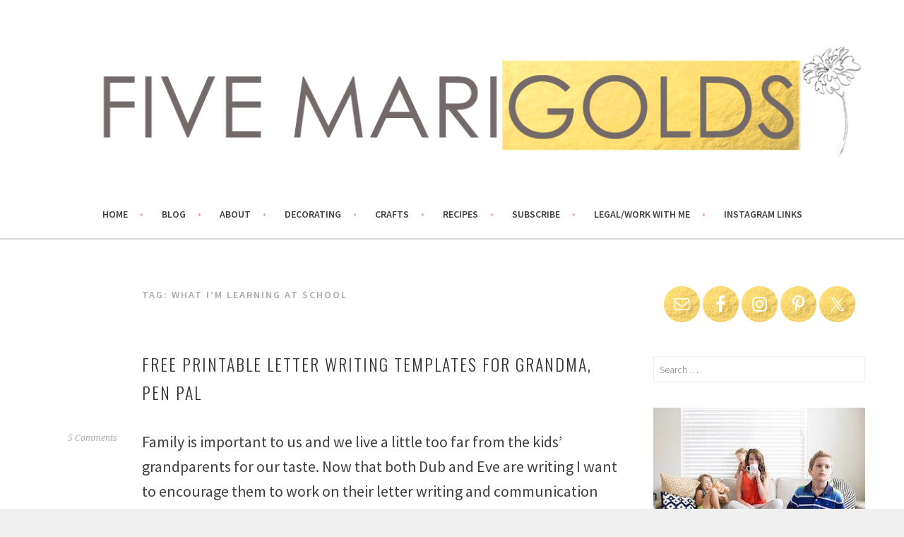

--- FILE ---
content_type: text/html; charset=UTF-8
request_url: https://fivemarigolds.com/tag/what-im-learning-at-school/
body_size: 14971
content:
<!DOCTYPE html>
<html lang="en-US">
<head>
<meta charset="UTF-8">
<meta name="viewport" content="width=device-width, initial-scale=1">
<link rel="profile" href="http://gmpg.org/xfn/11">
<link rel="pingback" href="https://fivemarigolds.com/xmlrpc.php">
<meta name='robots' content='index, follow, max-image-preview:large, max-snippet:-1, max-video-preview:-1' />

<!-- Social Warfare v4.5.6 https://warfareplugins.com - BEGINNING OF OUTPUT -->
<style>
	@font-face {
		font-family: "sw-icon-font";
		src:url("https://spcdn.shortpixel.ai/spio/ret_img,q_cdnize,to_avif,s_avif/fivemarigolds.com/wp-content/plugins/social-warfare/assets/fonts/sw-icon-font.eot?ver=4.5.6");
		src:url("https://spcdn.shortpixel.ai/spio/ret_img,q_cdnize,to_avif,s_avif/fivemarigolds.com/wp-content/plugins/social-warfare/assets/fonts/sw-icon-font.eot?ver=4.5.6#iefix") format("embedded-opentype"),
		url("https://fivemarigolds.com/wp-content/plugins/social-warfare/assets/fonts/sw-icon-font.woff?ver=4.5.6") format("woff"),
		url("https://fivemarigolds.com/wp-content/plugins/social-warfare/assets/fonts/sw-icon-font.ttf?ver=4.5.6") format("truetype"),
		url("https://spcdn.shortpixel.ai/spio/ret_img,q_cdnize,to_avif,s_avif/fivemarigolds.com/wp-content/plugins/social-warfare/assets/fonts/sw-icon-font.svg?ver=4.5.6#1445203416") format("svg");
		font-weight: normal;
		font-style: normal;
		font-display:block;
	}
</style>
<!-- Social Warfare v4.5.6 https://warfareplugins.com - END OF OUTPUT -->

<!-- Jetpack Site Verification Tags -->
<meta name="google-site-verification" content="R15qrZdutxZIKAt6m6rPcVeDPnNRNouSkW7abOlECS0" />
<meta name="p:domain_verify" content="3a634c550feaa224170ff2baf9f59397" />

	<!-- This site is optimized with the Yoast SEO plugin v26.7 - https://yoast.com/wordpress/plugins/seo/ -->
	<title>what I&#039;m learning at school Archives - Five Marigolds</title>
	<link rel="canonical" href="https://fivemarigolds.com/tag/what-im-learning-at-school/" />
	<meta property="og:locale" content="en_US" />
	<meta property="og:type" content="article" />
	<meta property="og:title" content="what I&#039;m learning at school Archives - Five Marigolds" />
	<meta property="og:url" content="https://fivemarigolds.com/tag/what-im-learning-at-school/" />
	<meta property="og:site_name" content="Five Marigolds" />
	<meta name="twitter:card" content="summary_large_image" />
	<meta name="twitter:site" content="@fivemarigolds" />
	<script type="application/ld+json" class="yoast-schema-graph">{"@context":"https://schema.org","@graph":[{"@type":"CollectionPage","@id":"https://fivemarigolds.com/tag/what-im-learning-at-school/","url":"https://fivemarigolds.com/tag/what-im-learning-at-school/","name":"what I'm learning at school Archives - Five Marigolds","isPartOf":{"@id":"https://fivemarigolds.com/#website"},"breadcrumb":{"@id":"https://fivemarigolds.com/tag/what-im-learning-at-school/#breadcrumb"},"inLanguage":"en-US"},{"@type":"BreadcrumbList","@id":"https://fivemarigolds.com/tag/what-im-learning-at-school/#breadcrumb","itemListElement":[{"@type":"ListItem","position":1,"name":"Home","item":"https://fivemarigolds.com/"},{"@type":"ListItem","position":2,"name":"what I'm learning at school"}]},{"@type":"WebSite","@id":"https://fivemarigolds.com/#website","url":"https://fivemarigolds.com/","name":"Five Marigolds","description":"Living life colorfully, one DIY at a time.","publisher":{"@id":"https://fivemarigolds.com/#organization"},"potentialAction":[{"@type":"SearchAction","target":{"@type":"EntryPoint","urlTemplate":"https://fivemarigolds.com/?s={search_term_string}"},"query-input":{"@type":"PropertyValueSpecification","valueRequired":true,"valueName":"search_term_string"}}],"inLanguage":"en-US"},{"@type":"Organization","@id":"https://fivemarigolds.com/#organization","name":"Five Marigolds","url":"https://fivemarigolds.com/","logo":{"@type":"ImageObject","inLanguage":"en-US","@id":"https://fivemarigolds.com/#/schema/logo/image/","url":"https://fivemarigolds.com/wp-content/uploads/2017/11/Five-Marigolds-Blog-2.png","contentUrl":"https://fivemarigolds.com/wp-content/uploads/2017/11/Five-Marigolds-Blog-2.png","width":778,"height":210,"caption":"Five Marigolds"},"image":{"@id":"https://fivemarigolds.com/#/schema/logo/image/"},"sameAs":["https://www.facebook.com/fivemarigolds","https://x.com/fivemarigolds","https://www.instagram.com/chellegold","https://www.pinterest.com/fivemarigolds"]}]}</script>
	<!-- / Yoast SEO plugin. -->


<link rel='dns-prefetch' href='//scripts.mediavine.com' />
<link rel='dns-prefetch' href='//stats.wp.com' />
<link rel='dns-prefetch' href='//fonts.googleapis.com' />
<link rel='dns-prefetch' href='//v0.wordpress.com' />
<link rel='dns-prefetch' href='//jetpack.wordpress.com' />
<link rel='dns-prefetch' href='//s0.wp.com' />
<link rel='dns-prefetch' href='//public-api.wordpress.com' />
<link rel='dns-prefetch' href='//0.gravatar.com' />
<link rel='dns-prefetch' href='//1.gravatar.com' />
<link rel='dns-prefetch' href='//2.gravatar.com' />
<link rel="alternate" type="application/rss+xml" title="Five Marigolds &raquo; Feed" href="https://fivemarigolds.com/feed/" />
<link rel="alternate" type="application/rss+xml" title="Five Marigolds &raquo; Comments Feed" href="https://fivemarigolds.com/comments/feed/" />
<link rel="alternate" type="application/rss+xml" title="Five Marigolds &raquo; what I&#039;m learning at school Tag Feed" href="https://fivemarigolds.com/tag/what-im-learning-at-school/feed/" />
<style id='wp-img-auto-sizes-contain-inline-css' type='text/css'>
img:is([sizes=auto i],[sizes^="auto," i]){contain-intrinsic-size:3000px 1500px}
/*# sourceURL=wp-img-auto-sizes-contain-inline-css */
</style>
<link rel='stylesheet' id='social-warfare-block-css-css' href='https://fivemarigolds.com/wp-content/plugins/social-warfare/assets/js/post-editor/dist/blocks.style.build.css?ver=919cb50cd1548a71bb3acb4847bbc655' type='text/css' media='all' />
<link rel='stylesheet' id='sbi_styles-css' href='https://fivemarigolds.com/wp-content/plugins/instagram-feed/css/sbi-styles.min.css?ver=6.10.0' type='text/css' media='all' />
<style id='wp-emoji-styles-inline-css' type='text/css'>

	img.wp-smiley, img.emoji {
		display: inline !important;
		border: none !important;
		box-shadow: none !important;
		height: 1em !important;
		width: 1em !important;
		margin: 0 0.07em !important;
		vertical-align: -0.1em !important;
		background: none !important;
		padding: 0 !important;
	}
/*# sourceURL=wp-emoji-styles-inline-css */
</style>
<style id='wp-block-library-inline-css' type='text/css'>
:root{--wp-block-synced-color:#7a00df;--wp-block-synced-color--rgb:122,0,223;--wp-bound-block-color:var(--wp-block-synced-color);--wp-editor-canvas-background:#ddd;--wp-admin-theme-color:#007cba;--wp-admin-theme-color--rgb:0,124,186;--wp-admin-theme-color-darker-10:#006ba1;--wp-admin-theme-color-darker-10--rgb:0,107,160.5;--wp-admin-theme-color-darker-20:#005a87;--wp-admin-theme-color-darker-20--rgb:0,90,135;--wp-admin-border-width-focus:2px}@media (min-resolution:192dpi){:root{--wp-admin-border-width-focus:1.5px}}.wp-element-button{cursor:pointer}:root .has-very-light-gray-background-color{background-color:#eee}:root .has-very-dark-gray-background-color{background-color:#313131}:root .has-very-light-gray-color{color:#eee}:root .has-very-dark-gray-color{color:#313131}:root .has-vivid-green-cyan-to-vivid-cyan-blue-gradient-background{background:linear-gradient(135deg,#00d084,#0693e3)}:root .has-purple-crush-gradient-background{background:linear-gradient(135deg,#34e2e4,#4721fb 50%,#ab1dfe)}:root .has-hazy-dawn-gradient-background{background:linear-gradient(135deg,#faaca8,#dad0ec)}:root .has-subdued-olive-gradient-background{background:linear-gradient(135deg,#fafae1,#67a671)}:root .has-atomic-cream-gradient-background{background:linear-gradient(135deg,#fdd79a,#004a59)}:root .has-nightshade-gradient-background{background:linear-gradient(135deg,#330968,#31cdcf)}:root .has-midnight-gradient-background{background:linear-gradient(135deg,#020381,#2874fc)}:root{--wp--preset--font-size--normal:16px;--wp--preset--font-size--huge:42px}.has-regular-font-size{font-size:1em}.has-larger-font-size{font-size:2.625em}.has-normal-font-size{font-size:var(--wp--preset--font-size--normal)}.has-huge-font-size{font-size:var(--wp--preset--font-size--huge)}.has-text-align-center{text-align:center}.has-text-align-left{text-align:left}.has-text-align-right{text-align:right}.has-fit-text{white-space:nowrap!important}#end-resizable-editor-section{display:none}.aligncenter{clear:both}.items-justified-left{justify-content:flex-start}.items-justified-center{justify-content:center}.items-justified-right{justify-content:flex-end}.items-justified-space-between{justify-content:space-between}.screen-reader-text{border:0;clip-path:inset(50%);height:1px;margin:-1px;overflow:hidden;padding:0;position:absolute;width:1px;word-wrap:normal!important}.screen-reader-text:focus{background-color:#ddd;clip-path:none;color:#444;display:block;font-size:1em;height:auto;left:5px;line-height:normal;padding:15px 23px 14px;text-decoration:none;top:5px;width:auto;z-index:100000}html :where(.has-border-color){border-style:solid}html :where([style*=border-top-color]){border-top-style:solid}html :where([style*=border-right-color]){border-right-style:solid}html :where([style*=border-bottom-color]){border-bottom-style:solid}html :where([style*=border-left-color]){border-left-style:solid}html :where([style*=border-width]){border-style:solid}html :where([style*=border-top-width]){border-top-style:solid}html :where([style*=border-right-width]){border-right-style:solid}html :where([style*=border-bottom-width]){border-bottom-style:solid}html :where([style*=border-left-width]){border-left-style:solid}html :where(img[class*=wp-image-]){height:auto;max-width:100%}:where(figure){margin:0 0 1em}html :where(.is-position-sticky){--wp-admin--admin-bar--position-offset:var(--wp-admin--admin-bar--height,0px)}@media screen and (max-width:600px){html :where(.is-position-sticky){--wp-admin--admin-bar--position-offset:0px}}

/*# sourceURL=wp-block-library-inline-css */
</style><style id='global-styles-inline-css' type='text/css'>
:root{--wp--preset--aspect-ratio--square: 1;--wp--preset--aspect-ratio--4-3: 4/3;--wp--preset--aspect-ratio--3-4: 3/4;--wp--preset--aspect-ratio--3-2: 3/2;--wp--preset--aspect-ratio--2-3: 2/3;--wp--preset--aspect-ratio--16-9: 16/9;--wp--preset--aspect-ratio--9-16: 9/16;--wp--preset--color--black: #000000;--wp--preset--color--cyan-bluish-gray: #abb8c3;--wp--preset--color--white: #ffffff;--wp--preset--color--pale-pink: #f78da7;--wp--preset--color--vivid-red: #cf2e2e;--wp--preset--color--luminous-vivid-orange: #ff6900;--wp--preset--color--luminous-vivid-amber: #fcb900;--wp--preset--color--light-green-cyan: #7bdcb5;--wp--preset--color--vivid-green-cyan: #00d084;--wp--preset--color--pale-cyan-blue: #8ed1fc;--wp--preset--color--vivid-cyan-blue: #0693e3;--wp--preset--color--vivid-purple: #9b51e0;--wp--preset--gradient--vivid-cyan-blue-to-vivid-purple: linear-gradient(135deg,rgb(6,147,227) 0%,rgb(155,81,224) 100%);--wp--preset--gradient--light-green-cyan-to-vivid-green-cyan: linear-gradient(135deg,rgb(122,220,180) 0%,rgb(0,208,130) 100%);--wp--preset--gradient--luminous-vivid-amber-to-luminous-vivid-orange: linear-gradient(135deg,rgb(252,185,0) 0%,rgb(255,105,0) 100%);--wp--preset--gradient--luminous-vivid-orange-to-vivid-red: linear-gradient(135deg,rgb(255,105,0) 0%,rgb(207,46,46) 100%);--wp--preset--gradient--very-light-gray-to-cyan-bluish-gray: linear-gradient(135deg,rgb(238,238,238) 0%,rgb(169,184,195) 100%);--wp--preset--gradient--cool-to-warm-spectrum: linear-gradient(135deg,rgb(74,234,220) 0%,rgb(151,120,209) 20%,rgb(207,42,186) 40%,rgb(238,44,130) 60%,rgb(251,105,98) 80%,rgb(254,248,76) 100%);--wp--preset--gradient--blush-light-purple: linear-gradient(135deg,rgb(255,206,236) 0%,rgb(152,150,240) 100%);--wp--preset--gradient--blush-bordeaux: linear-gradient(135deg,rgb(254,205,165) 0%,rgb(254,45,45) 50%,rgb(107,0,62) 100%);--wp--preset--gradient--luminous-dusk: linear-gradient(135deg,rgb(255,203,112) 0%,rgb(199,81,192) 50%,rgb(65,88,208) 100%);--wp--preset--gradient--pale-ocean: linear-gradient(135deg,rgb(255,245,203) 0%,rgb(182,227,212) 50%,rgb(51,167,181) 100%);--wp--preset--gradient--electric-grass: linear-gradient(135deg,rgb(202,248,128) 0%,rgb(113,206,126) 100%);--wp--preset--gradient--midnight: linear-gradient(135deg,rgb(2,3,129) 0%,rgb(40,116,252) 100%);--wp--preset--font-size--small: 13px;--wp--preset--font-size--medium: 20px;--wp--preset--font-size--large: 36px;--wp--preset--font-size--x-large: 42px;--wp--preset--spacing--20: 0.44rem;--wp--preset--spacing--30: 0.67rem;--wp--preset--spacing--40: 1rem;--wp--preset--spacing--50: 1.5rem;--wp--preset--spacing--60: 2.25rem;--wp--preset--spacing--70: 3.38rem;--wp--preset--spacing--80: 5.06rem;--wp--preset--shadow--natural: 6px 6px 9px rgba(0, 0, 0, 0.2);--wp--preset--shadow--deep: 12px 12px 50px rgba(0, 0, 0, 0.4);--wp--preset--shadow--sharp: 6px 6px 0px rgba(0, 0, 0, 0.2);--wp--preset--shadow--outlined: 6px 6px 0px -3px rgb(255, 255, 255), 6px 6px rgb(0, 0, 0);--wp--preset--shadow--crisp: 6px 6px 0px rgb(0, 0, 0);}:where(.is-layout-flex){gap: 0.5em;}:where(.is-layout-grid){gap: 0.5em;}body .is-layout-flex{display: flex;}.is-layout-flex{flex-wrap: wrap;align-items: center;}.is-layout-flex > :is(*, div){margin: 0;}body .is-layout-grid{display: grid;}.is-layout-grid > :is(*, div){margin: 0;}:where(.wp-block-columns.is-layout-flex){gap: 2em;}:where(.wp-block-columns.is-layout-grid){gap: 2em;}:where(.wp-block-post-template.is-layout-flex){gap: 1.25em;}:where(.wp-block-post-template.is-layout-grid){gap: 1.25em;}.has-black-color{color: var(--wp--preset--color--black) !important;}.has-cyan-bluish-gray-color{color: var(--wp--preset--color--cyan-bluish-gray) !important;}.has-white-color{color: var(--wp--preset--color--white) !important;}.has-pale-pink-color{color: var(--wp--preset--color--pale-pink) !important;}.has-vivid-red-color{color: var(--wp--preset--color--vivid-red) !important;}.has-luminous-vivid-orange-color{color: var(--wp--preset--color--luminous-vivid-orange) !important;}.has-luminous-vivid-amber-color{color: var(--wp--preset--color--luminous-vivid-amber) !important;}.has-light-green-cyan-color{color: var(--wp--preset--color--light-green-cyan) !important;}.has-vivid-green-cyan-color{color: var(--wp--preset--color--vivid-green-cyan) !important;}.has-pale-cyan-blue-color{color: var(--wp--preset--color--pale-cyan-blue) !important;}.has-vivid-cyan-blue-color{color: var(--wp--preset--color--vivid-cyan-blue) !important;}.has-vivid-purple-color{color: var(--wp--preset--color--vivid-purple) !important;}.has-black-background-color{background-color: var(--wp--preset--color--black) !important;}.has-cyan-bluish-gray-background-color{background-color: var(--wp--preset--color--cyan-bluish-gray) !important;}.has-white-background-color{background-color: var(--wp--preset--color--white) !important;}.has-pale-pink-background-color{background-color: var(--wp--preset--color--pale-pink) !important;}.has-vivid-red-background-color{background-color: var(--wp--preset--color--vivid-red) !important;}.has-luminous-vivid-orange-background-color{background-color: var(--wp--preset--color--luminous-vivid-orange) !important;}.has-luminous-vivid-amber-background-color{background-color: var(--wp--preset--color--luminous-vivid-amber) !important;}.has-light-green-cyan-background-color{background-color: var(--wp--preset--color--light-green-cyan) !important;}.has-vivid-green-cyan-background-color{background-color: var(--wp--preset--color--vivid-green-cyan) !important;}.has-pale-cyan-blue-background-color{background-color: var(--wp--preset--color--pale-cyan-blue) !important;}.has-vivid-cyan-blue-background-color{background-color: var(--wp--preset--color--vivid-cyan-blue) !important;}.has-vivid-purple-background-color{background-color: var(--wp--preset--color--vivid-purple) !important;}.has-black-border-color{border-color: var(--wp--preset--color--black) !important;}.has-cyan-bluish-gray-border-color{border-color: var(--wp--preset--color--cyan-bluish-gray) !important;}.has-white-border-color{border-color: var(--wp--preset--color--white) !important;}.has-pale-pink-border-color{border-color: var(--wp--preset--color--pale-pink) !important;}.has-vivid-red-border-color{border-color: var(--wp--preset--color--vivid-red) !important;}.has-luminous-vivid-orange-border-color{border-color: var(--wp--preset--color--luminous-vivid-orange) !important;}.has-luminous-vivid-amber-border-color{border-color: var(--wp--preset--color--luminous-vivid-amber) !important;}.has-light-green-cyan-border-color{border-color: var(--wp--preset--color--light-green-cyan) !important;}.has-vivid-green-cyan-border-color{border-color: var(--wp--preset--color--vivid-green-cyan) !important;}.has-pale-cyan-blue-border-color{border-color: var(--wp--preset--color--pale-cyan-blue) !important;}.has-vivid-cyan-blue-border-color{border-color: var(--wp--preset--color--vivid-cyan-blue) !important;}.has-vivid-purple-border-color{border-color: var(--wp--preset--color--vivid-purple) !important;}.has-vivid-cyan-blue-to-vivid-purple-gradient-background{background: var(--wp--preset--gradient--vivid-cyan-blue-to-vivid-purple) !important;}.has-light-green-cyan-to-vivid-green-cyan-gradient-background{background: var(--wp--preset--gradient--light-green-cyan-to-vivid-green-cyan) !important;}.has-luminous-vivid-amber-to-luminous-vivid-orange-gradient-background{background: var(--wp--preset--gradient--luminous-vivid-amber-to-luminous-vivid-orange) !important;}.has-luminous-vivid-orange-to-vivid-red-gradient-background{background: var(--wp--preset--gradient--luminous-vivid-orange-to-vivid-red) !important;}.has-very-light-gray-to-cyan-bluish-gray-gradient-background{background: var(--wp--preset--gradient--very-light-gray-to-cyan-bluish-gray) !important;}.has-cool-to-warm-spectrum-gradient-background{background: var(--wp--preset--gradient--cool-to-warm-spectrum) !important;}.has-blush-light-purple-gradient-background{background: var(--wp--preset--gradient--blush-light-purple) !important;}.has-blush-bordeaux-gradient-background{background: var(--wp--preset--gradient--blush-bordeaux) !important;}.has-luminous-dusk-gradient-background{background: var(--wp--preset--gradient--luminous-dusk) !important;}.has-pale-ocean-gradient-background{background: var(--wp--preset--gradient--pale-ocean) !important;}.has-electric-grass-gradient-background{background: var(--wp--preset--gradient--electric-grass) !important;}.has-midnight-gradient-background{background: var(--wp--preset--gradient--midnight) !important;}.has-small-font-size{font-size: var(--wp--preset--font-size--small) !important;}.has-medium-font-size{font-size: var(--wp--preset--font-size--medium) !important;}.has-large-font-size{font-size: var(--wp--preset--font-size--large) !important;}.has-x-large-font-size{font-size: var(--wp--preset--font-size--x-large) !important;}
/*# sourceURL=global-styles-inline-css */
</style>

<style id='classic-theme-styles-inline-css' type='text/css'>
/*! This file is auto-generated */
.wp-block-button__link{color:#fff;background-color:#32373c;border-radius:9999px;box-shadow:none;text-decoration:none;padding:calc(.667em + 2px) calc(1.333em + 2px);font-size:1.125em}.wp-block-file__button{background:#32373c;color:#fff;text-decoration:none}
/*# sourceURL=/wp-includes/css/classic-themes.min.css */
</style>
<link rel='stylesheet' id='mailerlite_forms.css-css' href='https://fivemarigolds.com/wp-content/plugins/official-mailerlite-sign-up-forms/assets/css/mailerlite_forms.css?ver=1.7.18' type='text/css' media='all' />
<link rel='stylesheet' id='social_warfare-css' href='https://fivemarigolds.com/wp-content/plugins/social-warfare/assets/css/style.min.css?ver=4.5.6' type='text/css' media='all' />
<link rel='stylesheet' id='sela-fonts-css' href='https://fonts.googleapis.com/css?family=Source+Sans+Pro%3A300%2C300italic%2C400%2C400italic%2C600%7CDroid+Serif%3A400%2C400italic%7COswald%3A300%2C400&#038;subset=latin%2Clatin-ext' type='text/css' media='all' />
<link rel='stylesheet' id='genericons-css' href='https://fivemarigolds.com/wp-content/plugins/jetpack/_inc/genericons/genericons/genericons.css?ver=3.1' type='text/css' media='all' />
<link rel='stylesheet' id='sela-style-css' href='https://fivemarigolds.com/wp-content/themes/sela/style.css?ver=919cb50cd1548a71bb3acb4847bbc655' type='text/css' media='all' />
<style id='sela-style-inline-css' type='text/css'>
.entry-meta .date { clip: rect(1px, 1px, 1px, 1px); height: 1px; position: absolute; overflow: hidden; width: 1px; }
/*# sourceURL=sela-style-inline-css */
</style>
<link rel='stylesheet' id='simple-social-icons-font-css' href='https://fivemarigolds.com/wp-content/plugins/simple-social-icons/css/style.css?ver=4.0.0' type='text/css' media='all' />
<script type="text/javascript" async="async" fetchpriority="high" data-noptimize="1" data-cfasync="false" src="https://scripts.mediavine.com/tags/five-marigolds.js?ver=919cb50cd1548a71bb3acb4847bbc655" id="mv-script-wrapper-js"></script>
<script type="text/javascript" src="https://fivemarigolds.com/wp-includes/js/jquery/jquery.min.js?ver=3.7.1" id="jquery-core-js"></script>
<script type="text/javascript" src="https://fivemarigolds.com/wp-includes/js/jquery/jquery-migrate.min.js?ver=3.4.1" id="jquery-migrate-js"></script>
<link rel="https://api.w.org/" href="https://fivemarigolds.com/wp-json/" /><link rel="alternate" title="JSON" type="application/json" href="https://fivemarigolds.com/wp-json/wp/v2/tags/1111" /><link rel="EditURI" type="application/rsd+xml" title="RSD" href="https://fivemarigolds.com/xmlrpc.php?rsd" />

	<!-- Google analytics tracking code begins here -->
	<!-- Global site tag (gtag.js) - Google Analytics -->
	<script async src="https://www.googletagmanager.com/gtag/js?id=UA-42415247-1"></script>
	<script>
	  window.dataLayer = window.dataLayer || [];
	  function gtag(){dataLayer.push(arguments);}
	  gtag('js', new Date());

	  gtag('config', 'UA-42415247-1');
	</script>
	<!-- Google analytics traacking code ends here -->	
			<style>
			:root {
				--mv-create-radius: 0;
			}
		</style>
			<script type="text/javascript" async defer data-pin-color=""  data-pin-hover="true"
			src="https://fivemarigolds.com/wp-content/plugins/pinterest-pin-it-button-on-image-hover-and-post/js/pinit.js"></script>
			<style>img#wpstats{display:none}</style>
		<link rel="preload" as="image" href="https://fivemarigolds.com/wp-content/uploads/2017/11/cropped-Five-Marigolds-Blog-3-1180x160.png" /><meta name="pinterest-rich-pin" content="false" />	<style type="text/css" id="sela-header-css">
					.site-title,
			.site-description {
				clip: rect(1px, 1px, 1px, 1px);
				position: absolute;
			}
			</style>
	<style type="text/css" id="custom-background-css">
body.custom-background { background-image: url("https://spcdn.shortpixel.ai/spio/ret_img,q_cdnize,to_avif,s_avif/fivemarigolds.com/wp-content/uploads/2017/02/white-background1px.jpg"); background-position: center top; background-size: auto; background-repeat: repeat; background-attachment: scroll; }
</style>
	<link rel="icon" href="https://fivemarigolds.com/wp-content/uploads/2016/03/cropped-Profile-Photo-Five-Marigolds-32x32.jpg" sizes="32x32" />
<link rel="icon" href="https://fivemarigolds.com/wp-content/uploads/2016/03/cropped-Profile-Photo-Five-Marigolds-192x192.jpg" sizes="192x192" />
<link rel="apple-touch-icon" href="https://fivemarigolds.com/wp-content/uploads/2016/03/cropped-Profile-Photo-Five-Marigolds-180x180.jpg" />
<meta name="msapplication-TileImage" content="https://fivemarigolds.com/wp-content/uploads/2016/03/cropped-Profile-Photo-Five-Marigolds-270x270.jpg" />
		<style type="text/css" id="wp-custom-css">
			/*
Welcome to Custom CSS!

To learn how this works, see http://wp.me/PEmnE-Bt
*/
.widefat td, .widefat th{ width: 100% !important; }

.page-id-2773 .entry-title {
  display:none;
}
.site-branding {
	background: transparent;
}

.main-navigation {
	background-color: #ffffff;
}

nav#site-navigation a {
	color: #443e3e;
}

@media screen and (min-width: 768px) {
	.front-page-content-area .with-featured-image {
		width: 457px;
	}
}
@media screen and (max-width: 767px) {
		.main-navigation {
    background-color: #f25f70 !important;
	}
}

@media screen and (min-width: 1180px) {
	.site {
		margin: 0 auto;
		max-width: 1700px;
		padding: 0;
	}
}

@media screen and (min-width: 1180px) {
	.content-area {
		width: 70%;
	}
}

@media screen and (min-width: 1180px) {
	.sidebar-widget-area {
		float: right;
		width: 20%;
	}
}

.site-info {
	display: none;
}

body {
	font-size: 22px; line-height : 1.6; }


/* Start additions by Nelson, Once Coupled January 2017 */
.content-area {
	width: calc(100% - 340px);
}

.sidebar-widget-area {
	width: 300px;
}

.norm_row.sfsi_wDiv {
	width: inherit !important;
}

@media only screen and (max-width: 1023px) {
	.content-area {
		width: 100%;
	}
	
	.sidebar-widget-area {
		width: 300px;
		float: none;
		clear: both;
		margin: 0 auto;
	}
}

/* Start additions by Nelson, Once Coupled January 2017 */

/* Begin additions by Lauren @ Once Coupled, May 2017 */

.simple-social-icons.widget ul li {
    margin: 0 2px 12px !important;
}

.simple-social-icons.widget a,
.simple-social-icons.widget a:hover,
.simple-social-icons.widget a:focus {
    background: url('https://spcdn.shortpixel.ai/spio/ret_img,q_cdnize,to_avif,s_avif/fivemarigolds.com/wp-content/uploads/2017/05/gold-foil.jpg');
    background-size: contain;
    padding: 10px;
}

.simple-social-icons.widget a:hover {
    opacity: 0.8;
}

/* End additions by Lauren @ Once Coupled, May 2017 */

.wp-block-button .wp-block-button__link {
	width: 100%;
	text-transform: uppercase;
	font-family: 'Montserrat', sans-serif;
	font-size: 0.8em;
	line-height: 1.3em;
} 
 
/* Instagram Links Page */


.page-id-8678 p {
    display: none;
}
.page-id-8678.wp-block-button.aligncenter {
    text-align: center !important;
}

.page-id-8678 .wp-block-button__link {
color: #313131;
background-color: #eee;
    font-family: "Source Sans Pro", "Arial, sans-serif";
text-transform: none !important;
    width: auto !important;
}
 
.page-id-8678 .aligncenter {
text-align: center !important;
}

/* End of Instagram Links */		</style>
		<link rel='stylesheet' id='jetpack-top-posts-widget-css' href='https://fivemarigolds.com/wp-content/plugins/jetpack/modules/widgets/top-posts/style.css?ver=20141013' type='text/css' media='all' />
</head>

<body class="archive tag tag-what-im-learning-at-school tag-1111 custom-background wp-custom-logo wp-theme-sela not-multi-author date-hidden has-site-logo">
<div id="page" class="hfeed site">
	<header id="masthead" class="site-header" role="banner">
		<a class="skip-link screen-reader-text" href="#content" title="Skip to content">Skip to content</a>

		<div class="site-branding">
			<a href="https://fivemarigolds.com/" class="site-logo-link" rel="home" itemprop="url"><img width="1180" height="160" src="https://spcdn.shortpixel.ai/spio/ret_img,q_cdnize,to_avif,s_avif/fivemarigolds.com/wp-content/uploads/2017/11/cropped-Five-Marigolds-Blog-3-1180x160.png" class="site-logo attachment-sela-logo" alt="" data-size="sela-logo" itemprop="logo" decoding="async" fetchpriority="high" srcset="https://spcdn.shortpixel.ai/spio/ret_img,q_cdnize,to_avif,s_avif/fivemarigolds.com/wp-content/uploads/2017/11/cropped-Five-Marigolds-Blog-3.png 1180w, https://spcdn.shortpixel.ai/spio/ret_img,q_cdnize,to_avif,s_avif/fivemarigolds.com/wp-content/uploads/2017/11/cropped-Five-Marigolds-Blog-3-300x41.png 300w, https://spcdn.shortpixel.ai/spio/ret_img,q_cdnize,to_avif,s_avif/fivemarigolds.com/wp-content/uploads/2017/11/cropped-Five-Marigolds-Blog-3-768x104.png 768w, https://spcdn.shortpixel.ai/spio/ret_img,q_cdnize,to_avif,s_avif/fivemarigolds.com/wp-content/uploads/2017/11/cropped-Five-Marigolds-Blog-3-1024x139.png 1024w" sizes="(max-width: 1180px) 100vw, 1180px" /></a>			<h1 class="site-title"><a href="https://fivemarigolds.com/" title="Five Marigolds" rel="home">Five Marigolds</a></h1>
							<h2 class="site-description">Living life colorfully, one DIY at a time.</h2>
					</div><!-- .site-branding -->

		<nav id="site-navigation" class="main-navigation" role="navigation">
			<button class="menu-toggle" aria-controls="menu" aria-expanded="false">Menu</button>
			<div class="menu-main-menu-container"><ul id="menu-main-menu" class="menu"><li id="menu-item-8119" class="menu-item menu-item-type-custom menu-item-object-custom menu-item-home menu-item-8119"><a href="https://fivemarigolds.com">Home</a></li>
<li id="menu-item-8218" class="menu-item menu-item-type-post_type menu-item-object-page current_page_parent menu-item-8218"><a href="https://fivemarigolds.com/blog/">Blog</a></li>
<li id="menu-item-8121" class="menu-item menu-item-type-post_type menu-item-object-page menu-item-8121"><a href="https://fivemarigolds.com/front-page/about/">About</a></li>
<li id="menu-item-8150" class="menu-item menu-item-type-taxonomy menu-item-object-category menu-item-8150"><a href="https://fivemarigolds.com/category/decorating/">Decorating</a></li>
<li id="menu-item-8151" class="menu-item menu-item-type-taxonomy menu-item-object-category menu-item-has-children menu-item-8151"><a href="https://fivemarigolds.com/category/crafts/">Crafts</a>
<ul class="sub-menu">
	<li id="menu-item-8152" class="menu-item menu-item-type-taxonomy menu-item-object-category menu-item-8152"><a href="https://fivemarigolds.com/category/diy-2/">DIY</a></li>
</ul>
</li>
<li id="menu-item-8166" class="menu-item menu-item-type-taxonomy menu-item-object-category menu-item-8166"><a href="https://fivemarigolds.com/category/food/">Recipes</a></li>
<li id="menu-item-8120" class="menu-item menu-item-type-post_type menu-item-object-page menu-item-8120"><a href="https://fivemarigolds.com/subscribe/">Subscribe</a></li>
<li id="menu-item-8122" class="menu-item menu-item-type-custom menu-item-object-custom menu-item-has-children menu-item-8122"><a href="#">Legal/Work With Me</a>
<ul class="sub-menu">
	<li id="menu-item-8123" class="menu-item menu-item-type-post_type menu-item-object-page menu-item-8123"><a href="https://fivemarigolds.com/front-page/disclaimer/">Privacy &#038; Disclosures</a></li>
	<li id="menu-item-8124" class="menu-item menu-item-type-post_type menu-item-object-page menu-item-8124"><a href="https://fivemarigolds.com/front-page/collaborations/">Collaborations</a></li>
	<li id="menu-item-8125" class="menu-item menu-item-type-post_type menu-item-object-page menu-item-8125"><a href="https://fivemarigolds.com/link-ups/">Link Ups</a></li>
</ul>
</li>
<li id="menu-item-8694" class="menu-item menu-item-type-custom menu-item-object-custom menu-item-8694"><a href="https://fivemarigolds.com/instagram-links/">Instagram links</a></li>
</ul></div>		</nav><!-- #site-navigation -->
	</header><!-- #masthead -->

	<div id="content" class="site-content">

	<section id="primary" class="content-area">
		<main id="main" class="site-main" role="main">

		
			<header class="page-header">
				<h1 class="page-title">Tag: <span>what I&#8217;m learning at school</span></h1>			</header><!-- .page-header -->

						
				
<article id="post-1643" class="post-1643 post type-post status-publish format-standard hentry category-design-2 category-featured-post category-featured-printables category-kids tag-best-part-of-the-day tag-colors tag-crayola tag-download tag-drawing tag-feelings tag-free tag-granparents tag-kids tag-letter tag-letter-writing tag-letters tag-pdf tag-pen-pals tag-printable tag-summer-camp tag-talking-about-feelings tag-template tag-weather tag-what-im-learning-at-school tag-worst-part-of-the-day tag-writing tag-writing-prompts without-featured-image">

	
	<header class="entry-header ">
					<h1 class="entry-title"><a href=" https://fivemarigolds.com/2015/12/01/free-printable-letter-writing-templates-for-grandma-pen-pal/" rel="bookmark">Free Printable Letter Writing Templates for Grandma, Pen Pal</a></h1>			</header><!-- .entry-header -->

	<div class="entry-body">

				<div class="entry-meta">
			<span class="date"><a href="https://fivemarigolds.com/2015/12/01/free-printable-letter-writing-templates-for-grandma-pen-pal/" title="Permalink to Free Printable Letter Writing Templates for Grandma, Pen Pal" rel="bookmark"><time class="entry-date published" datetime="2015-12-01T06:22:37-06:00">December 1, 2015</time><time class="updated" datetime="2022-05-11T15:00:26-05:00">May 11, 2022</time></a></span><span class="comments-link"><a href="https://fivemarigolds.com/2015/12/01/free-printable-letter-writing-templates-for-grandma-pen-pal/#comments">5 Comments</a></span>		</div><!-- .entry-meta -->
		
				<div class="entry-content">
			<p><span style="font-weight: 400;">Family is important to us and we live a little too far from the kids’ grandparents for our taste. Now that both Dub and Eve are writing I want to encourage them to work on their letter writing and communication skills via snail mail. To help them (and your little writers), we use letter writing templates for kids.</span></p>
<p><a href="http://www.subscribepage.com/r1k2f5"><img decoding="async" class="alignnone wp-image-1663 size-full" src="https://spcdn.shortpixel.ai/spio/ret_img,q_cdnize,to_avif,s_avif/fivemarigolds.com/wp-content/uploads/2015/11/Letter-to-Grandma-Printable-Templates-Five-Marigolds1.jpg" alt="Letter to Grandma Printable Templates | Five Marigolds" width="2048" height="1961" srcset="https://spcdn.shortpixel.ai/spio/ret_img,q_cdnize,to_avif,s_avif/fivemarigolds.com/wp-content/uploads/2015/11/Letter-to-Grandma-Printable-Templates-Five-Marigolds1.jpg 1500w, https://spcdn.shortpixel.ai/spio/ret_img,q_cdnize,to_avif,s_avif/fivemarigolds.com/wp-content/uploads/2015/11/Letter-to-Grandma-Printable-Templates-Five-Marigolds1-300x287-1.jpg 300w, https://spcdn.shortpixel.ai/spio/ret_img,q_cdnize,to_avif,s_avif/fivemarigolds.com/wp-content/uploads/2015/11/Letter-to-Grandma-Printable-Templates-Five-Marigolds1-1024x981-1.jpg 1024w, https://spcdn.shortpixel.ai/spio/ret_img,q_cdnize,to_avif,s_avif/fivemarigolds.com/wp-content/uploads/2015/11/Letter-to-Grandma-Printable-Templates-Five-Marigolds1-624x597-1.jpg 624w" sizes="(max-width: 2048px) 100vw, 2048px" /></a></p>
<h2><b>Letter Writing Templates</b></h2>
<p><span style="font-weight: 400;">I’ve searched high and low for letter writing templates that will work for young writers and have struggled to find a template with prompts that are appropriate for casual letter writing.</span></p>
<p><span style="font-weight: 400;">Many are specific to summer break (we love</span><a href="https://www.pinterest.com/pin/122934264803426683/"> <span style="font-weight: 400;">this one</span></a><span style="font-weight: 400;">, especially for non-writers), summer camps and travel which is great but doesn&#8217;t work year round.</span></p>
<p><span style="font-weight: 400;">So, I created these letter templates that I’m really happy with.</span></p>
<p><span style="font-weight: 400;">The </span><span style="font-weight: 400;">friendly letter template</span><span style="font-weight: 400;"> includes writing prompts that cover the things we talk about at home at the end of each day: what they’re learning at school, their feelings at the moment, and the best and worst part of their days.</span></p>
<p><span style="font-weight: 400;">I also added a “weather today” section, just for fun, and an area for them to just draw, which is their favorite part.</span></p>
<p><span style="font-weight: 400;">With different writing prompts the kids don&#8217;t feel like they are writing the same letter again and again.</span></p>
<p><span style="font-weight: 400;">You can find our letter writing templates for kids below.&nbsp;</span></p>
<p><a href="http://www.subscribepage.com/r1k2f5"><img decoding="async" class="alignnone wp-image-1644 size-medium" src="https://spcdn.shortpixel.ai/spio/ret_img,q_cdnize,to_avif,s_avif/fivemarigolds.com/wp-content/uploads/2015/10/Letter-to-Grandma-Printable-Template-Girl-Five-Marigolds-229x300.jpg" alt="Letter to Grandma Printable Template Girl | Five Marigolds" width="229" height="300" srcset="https://spcdn.shortpixel.ai/spio/ret_img,q_cdnize,to_avif,s_avif/fivemarigolds.com/wp-content/uploads/2015/10/Letter-to-Grandma-Printable-Template-Girl-Five-Marigolds-229x300.jpg 229w, https://spcdn.shortpixel.ai/spio/ret_img,q_cdnize,to_avif,s_avif/fivemarigolds.com/wp-content/uploads/2015/10/Letter-to-Grandma-Printable-Template-Girl-Five-Marigolds-780x1024.jpg 780w, https://spcdn.shortpixel.ai/spio/ret_img,q_cdnize,to_avif,s_avif/fivemarigolds.com/wp-content/uploads/2015/10/Letter-to-Grandma-Printable-Template-Girl-Five-Marigolds-624x819.jpg 624w, https://spcdn.shortpixel.ai/spio/ret_img,q_cdnize,to_avif,s_avif/fivemarigolds.com/wp-content/uploads/2015/10/Letter-to-Grandma-Printable-Template-Girl-Five-Marigolds.jpg 1143w" sizes="(max-width: 229px) 100vw, 229px" /></a></p>
<h2><b>More Letter Writing Ideas</b></h2>
<p><span style="font-weight: 400;">Grandparents, aunts, uncles and cousins are the obvious first choices when thinking about who your kids should write letters to but don’t forget about friends that live close by.</span></p>
<p><span style="font-weight: 400;">Start a neighborhood pen pal program when your kids are preschoolers. It was so great for them to have friends their own age in the neighborhood that they could easily walk to visit. When they get older, they can write letters about shared interests, weekend plans and stories about school.</span></p>
<p><span style="font-weight: 400;">Another idea is for the kids to list things they want to do with their grandparents when they visit. This way, they can start thinking about and looking forward to their next visit!</span></p>
<p><span style="font-weight: 400;">If your kids are hesitant about letter writing, have them start with a postcard. They can be found almost anywhere (we even have some from our travels that the kids love to send) and are less intimidating than a full sheet of paper.</span></p>
<p><span style="font-weight: 400;">Another great way to ease into letter writing is with a fill in the blank letter. These are great for younger kids or those just getting started.</span></p>
<p><span style="font-weight: 400;">You can also hype up the writing process with cute kids writing paper, special stamps and some washi tape.</span></p>
<p><span style="font-weight: 400;">And don’t forget that you can always encourage your kids to write letters by writing a few yourself!</span></p>
<p><span style="font-weight: 400;">I hope these templates help your young writers and that you enjoy getting letters in the mail as much as we do!</span></p>
<p><span style="font-weight: 400;">Do you have friends and family members who live far away? Are your kids starting to interact with pen pals, or heading off to summer camp? This template is for you! I’m sharing them</span><a href="http://www.subscribepage.com/r1k2f5"> <span style="font-weight: 400;">here</span></a><span style="font-weight: 400;"> for my subscribers. Enjoy!</span></p>
					</div><!-- .entry-content -->
		
		
			</div><!-- .entry-body -->

</article><!-- #post-## -->

			
			
		
		</main><!-- #main -->
	</section><!-- #primary -->

	<div id="secondary" class="widget-area sidebar-widget-area" role="complementary">
		<aside id="simple-social-icons-2" class="widget simple-social-icons"><ul class="aligncenter"><li class="ssi-email"><a href="https://www.subscribepage.com/r1k2f5" target="_blank" rel="noopener noreferrer"><svg role="img" class="social-email" aria-labelledby="social-email-2"><title id="social-email-2">Email</title><use xlink:href="https://fivemarigolds.com/wp-content/plugins/simple-social-icons/symbol-defs.svg#social-email"></use></svg></a></li><li class="ssi-facebook"><a href="http://www.facebook.com/fivemarigolds" target="_blank" rel="noopener noreferrer"><svg role="img" class="social-facebook" aria-labelledby="social-facebook-2"><title id="social-facebook-2">Facebook</title><use xlink:href="https://fivemarigolds.com/wp-content/plugins/simple-social-icons/symbol-defs.svg#social-facebook"></use></svg></a></li><li class="ssi-instagram"><a href="http://instagram.com/fivemarigolds" target="_blank" rel="noopener noreferrer"><svg role="img" class="social-instagram" aria-labelledby="social-instagram-2"><title id="social-instagram-2">Instagram</title><use xlink:href="https://fivemarigolds.com/wp-content/plugins/simple-social-icons/symbol-defs.svg#social-instagram"></use></svg></a></li><li class="ssi-pinterest"><a href="http://www.pinterest.com/fivemarigolds" target="_blank" rel="noopener noreferrer"><svg role="img" class="social-pinterest" aria-labelledby="social-pinterest-2"><title id="social-pinterest-2">Pinterest</title><use xlink:href="https://fivemarigolds.com/wp-content/plugins/simple-social-icons/symbol-defs.svg#social-pinterest"></use></svg></a></li><li class="ssi-twitter"><a href="http://www.twitter.com/fivemarigolds" target="_blank" rel="noopener noreferrer"><svg role="img" class="social-twitter" aria-labelledby="social-twitter-2"><title id="social-twitter-2">Twitter</title><use xlink:href="https://fivemarigolds.com/wp-content/plugins/simple-social-icons/symbol-defs.svg#social-twitter"></use></svg></a></li></ul></aside><aside id="search-2" class="widget widget_search"><form role="search" method="get" class="search-form" action="https://fivemarigolds.com/">
				<label>
					<span class="screen-reader-text">Search for:</span>
					<input type="search" class="search-field" placeholder="Search &hellip;" value="" name="s" />
				</label>
				<input type="submit" class="search-submit" value="Search" />
			</form></aside><aside id="media_image-4" class="widget widget_media_image"><div style="width: 310px" class="wp-caption alignnone"><a href="https://fivemarigolds.com/front-page/about/"><img width="300" height="200" src="https://spcdn.shortpixel.ai/spio/ret_img,q_cdnize,to_avif,s_avif/fivemarigolds.com/wp-content/uploads/2017/03/about.jpg" class="image wp-image-4751 alignnone attachment-full size-full" alt="" style="max-width: 100%; height: auto;" decoding="async" loading="lazy" srcset="https://spcdn.shortpixel.ai/spio/ret_img,q_cdnize,to_avif,s_avif/fivemarigolds.com/wp-content/uploads/2017/03/about.jpg 300w, https://spcdn.shortpixel.ai/spio/ret_img,q_cdnize,to_avif,s_avif/fivemarigolds.com/wp-content/uploads/2017/03/about-30x20.jpg 30w" sizes="auto, (max-width: 300px) 100vw, 300px" /></a><p class="wp-caption-text">Hi, I'm Rochelle! I try to find beauty in everyday moments. I do that through DIY , entertaining, photography...and sharing cool things I find along the way. I live in Chicagoland with my favorite peeps.</p></div></aside><aside id="categories-2" class="widget widget_categories"><h3 class="widget-title">Explore by Category</h3><form action="https://fivemarigolds.com" method="get"><label class="screen-reader-text" for="cat">Explore by Category</label><select  name='cat' id='cat' class='postform'>
	<option value='-1'>Select Category</option>
	<option class="level-0" value="2">Back To School&nbsp;&nbsp;(23)</option>
	<option class="level-0" value="3">Beauty&nbsp;&nbsp;(4)</option>
	<option class="level-0" value="4">Birthday&nbsp;&nbsp;(27)</option>
	<option class="level-0" value="1417">Blogging&nbsp;&nbsp;(1)</option>
	<option class="level-0" value="1621">BTS&nbsp;&nbsp;(6)</option>
	<option class="level-0" value="736">Christmas&nbsp;&nbsp;(29)</option>
	<option class="level-0" value="1863">Crafts&nbsp;&nbsp;(19)</option>
	<option class="level-0" value="5">Decorating&nbsp;&nbsp;(59)</option>
	<option class="level-0" value="6">Design&nbsp;&nbsp;(38)</option>
	<option class="level-0" value="7">DIY&nbsp;&nbsp;(69)</option>
	<option class="level-0" value="1814">Entertaining&nbsp;&nbsp;(17)</option>
	<option class="level-0" value="8">Faith&nbsp;&nbsp;(2)</option>
	<option class="level-0" value="9">Family&nbsp;&nbsp;(24)</option>
	<option class="level-0" value="10">Fashion&nbsp;&nbsp;(21)</option>
	<option class="level-0" value="2147">Feature&nbsp;&nbsp;(3)</option>
	<option class="level-0" value="2152">Featured Crafts&nbsp;&nbsp;(3)</option>
	<option class="level-0" value="2150">Featured Decorating&nbsp;&nbsp;(7)</option>
	<option class="level-0" value="2149">Featured Food&nbsp;&nbsp;(10)</option>
	<option class="level-0" value="2146">Featured Post&nbsp;&nbsp;(22)</option>
	<option class="level-0" value="2151">Featured Printables&nbsp;&nbsp;(2)</option>
	<option class="level-0" value="2148">Featured Thanksgiving&nbsp;&nbsp;(4)</option>
	<option class="level-0" value="11">Food&nbsp;&nbsp;(90)</option>
	<option class="level-0" value="12">Garden&nbsp;&nbsp;(4)</option>
	<option class="level-0" value="789">Gifts&nbsp;&nbsp;(19)</option>
	<option class="level-0" value="13">Halloween&nbsp;&nbsp;(26)</option>
	<option class="level-0" value="2144">Health&nbsp;&nbsp;(1)</option>
	<option class="level-0" value="14">Health and Fitness&nbsp;&nbsp;(4)</option>
	<option class="level-0" value="1480">Holidays&nbsp;&nbsp;(14)</option>
	<option class="level-0" value="15">Home&nbsp;&nbsp;(13)</option>
	<option class="level-0" value="16">Kids&nbsp;&nbsp;(109)</option>
	<option class="level-0" value="1622">Loving Lately&nbsp;&nbsp;(2)</option>
	<option class="level-0" value="2142">Meal Prep&nbsp;&nbsp;(1)</option>
	<option class="level-0" value="1976">Money Matters&nbsp;&nbsp;(2)</option>
	<option class="level-0" value="1690">Parenting&nbsp;&nbsp;(2)</option>
	<option class="level-0" value="2063">Pets&nbsp;&nbsp;(1)</option>
	<option class="level-0" value="17">Photography&nbsp;&nbsp;(8)</option>
	<option class="level-0" value="18">Reviews&nbsp;&nbsp;(2)</option>
	<option class="level-0" value="19">Sewing&nbsp;&nbsp;(10)</option>
	<option class="level-0" value="1620">Shopping&nbsp;&nbsp;(6)</option>
	<option class="level-0" value="2157">slow cooker&nbsp;&nbsp;(1)</option>
	<option class="level-0" value="2154">Thanksgiving&nbsp;&nbsp;(4)</option>
	<option class="level-0" value="2068">Travel&nbsp;&nbsp;(2)</option>
	<option class="level-0" value="1">Uncategorized&nbsp;&nbsp;(20)</option>
	<option class="level-0" value="2143">Upcycle&nbsp;&nbsp;(1)</option>
	<option class="level-0" value="20">Valentine&#8217;s Day&nbsp;&nbsp;(16)</option>
</select>
</form><script type="text/javascript">
/* <![CDATA[ */

( ( dropdownId ) => {
	const dropdown = document.getElementById( dropdownId );
	function onSelectChange() {
		setTimeout( () => {
			if ( 'escape' === dropdown.dataset.lastkey ) {
				return;
			}
			if ( dropdown.value && parseInt( dropdown.value ) > 0 && dropdown instanceof HTMLSelectElement ) {
				dropdown.parentElement.submit();
			}
		}, 250 );
	}
	function onKeyUp( event ) {
		if ( 'Escape' === event.key ) {
			dropdown.dataset.lastkey = 'escape';
		} else {
			delete dropdown.dataset.lastkey;
		}
	}
	function onClick() {
		delete dropdown.dataset.lastkey;
	}
	dropdown.addEventListener( 'keyup', onKeyUp );
	dropdown.addEventListener( 'click', onClick );
	dropdown.addEventListener( 'change', onSelectChange );
})( "cat" );

//# sourceURL=WP_Widget_Categories%3A%3Awidget
/* ]]> */
</script>
</aside><aside id="top-posts-2" class="widget widget_top-posts"><h3 class="widget-title">Popular Posts</h3><div class='widgets-grid-layout no-grav'>
<div class="widget-grid-view-image"><a href="https://fivemarigolds.com/2018/09/17/15-genius-way-to-upcycle-vintage-books/" title="15 Genius Way to Upcycle Vintage Books" class="bump-view" data-bump-view="tp"><img loading="lazy" width="200" height="200" src="https://i0.wp.com/fivemarigolds.com/wp-content/uploads/2018/09/Book-Page-Pockets-by-Cathe-Holden.jpg?resize=200%2C200&#038;ssl=1" srcset="https://i0.wp.com/fivemarigolds.com/wp-content/uploads/2018/09/Book-Page-Pockets-by-Cathe-Holden.jpg?resize=200%2C200&amp;ssl=1 1x, https://i0.wp.com/fivemarigolds.com/wp-content/uploads/2018/09/Book-Page-Pockets-by-Cathe-Holden.jpg?resize=300%2C300&amp;ssl=1 1.5x, https://i0.wp.com/fivemarigolds.com/wp-content/uploads/2018/09/Book-Page-Pockets-by-Cathe-Holden.jpg?resize=400%2C400&amp;ssl=1 2x" alt="15 Genius Way to Upcycle Vintage Books" data-pin-nopin="true"/></a></div><div class="widget-grid-view-image"><a href="https://fivemarigolds.com/2018/05/13/sew-pajama-pants-from-vintage-sheets/" title="Sew Pajama Pants from Vintage Sheets" class="bump-view" data-bump-view="tp"><img loading="lazy" width="200" height="200" src="https://i0.wp.com/fivemarigolds.com/wp-content/uploads/2018/05/Sew-Pajama-Pants-from-Vintage-Sheets-_-Five-Marigolds_5-1.jpg?resize=200%2C200&#038;ssl=1" srcset="https://i0.wp.com/fivemarigolds.com/wp-content/uploads/2018/05/Sew-Pajama-Pants-from-Vintage-Sheets-_-Five-Marigolds_5-1.jpg?resize=200%2C200&amp;ssl=1 1x, https://i0.wp.com/fivemarigolds.com/wp-content/uploads/2018/05/Sew-Pajama-Pants-from-Vintage-Sheets-_-Five-Marigolds_5-1.jpg?resize=300%2C300&amp;ssl=1 1.5x, https://i0.wp.com/fivemarigolds.com/wp-content/uploads/2018/05/Sew-Pajama-Pants-from-Vintage-Sheets-_-Five-Marigolds_5-1.jpg?resize=400%2C400&amp;ssl=1 2x, https://i0.wp.com/fivemarigolds.com/wp-content/uploads/2018/05/Sew-Pajama-Pants-from-Vintage-Sheets-_-Five-Marigolds_5-1.jpg?resize=600%2C600&amp;ssl=1 3x, https://i0.wp.com/fivemarigolds.com/wp-content/uploads/2018/05/Sew-Pajama-Pants-from-Vintage-Sheets-_-Five-Marigolds_5-1.jpg?resize=800%2C800&amp;ssl=1 4x" alt="Sew Pajama Pants from Vintage Sheets" data-pin-nopin="true"/></a></div><div class="widget-grid-view-image"><a href="https://fivemarigolds.com/2017/02/06/15-genius-ways-to-use-vintage-sheets/" title="15+ Genius Ways to Use Vintage Bed Sheets" class="bump-view" data-bump-view="tp"><img loading="lazy" width="200" height="200" src="https://i0.wp.com/fivemarigolds.com/wp-content/uploads/2017/02/914a782cd0ee55ebf1b30482763f4b72.jpg?resize=200%2C200&#038;ssl=1" srcset="https://i0.wp.com/fivemarigolds.com/wp-content/uploads/2017/02/914a782cd0ee55ebf1b30482763f4b72.jpg?resize=200%2C200&amp;ssl=1 1x, https://i0.wp.com/fivemarigolds.com/wp-content/uploads/2017/02/914a782cd0ee55ebf1b30482763f4b72.jpg?resize=300%2C300&amp;ssl=1 1.5x, https://i0.wp.com/fivemarigolds.com/wp-content/uploads/2017/02/914a782cd0ee55ebf1b30482763f4b72.jpg?resize=400%2C400&amp;ssl=1 2x" alt="15+ Genius Ways to Use Vintage Bed Sheets" data-pin-nopin="true"/></a></div><div class="widget-grid-view-image"><a href="https://fivemarigolds.com/2017/02/17/10-inspiring-ways-to-use-vintage-afghans/" title="10 Inspiring Ways to Use Vintage Afghans" class="bump-view" data-bump-view="tp"><img loading="lazy" width="200" height="200" src="https://i0.wp.com/fivemarigolds.com/wp-content/uploads/2017/02/2.12.17_7-2-m-oranges-afghan.jpg?resize=200%2C200&#038;ssl=1" srcset="https://i0.wp.com/fivemarigolds.com/wp-content/uploads/2017/02/2.12.17_7-2-m-oranges-afghan.jpg?resize=200%2C200&amp;ssl=1 1x, https://i0.wp.com/fivemarigolds.com/wp-content/uploads/2017/02/2.12.17_7-2-m-oranges-afghan.jpg?resize=300%2C300&amp;ssl=1 1.5x, https://i0.wp.com/fivemarigolds.com/wp-content/uploads/2017/02/2.12.17_7-2-m-oranges-afghan.jpg?resize=400%2C400&amp;ssl=1 2x, https://i0.wp.com/fivemarigolds.com/wp-content/uploads/2017/02/2.12.17_7-2-m-oranges-afghan.jpg?resize=600%2C600&amp;ssl=1 3x, https://i0.wp.com/fivemarigolds.com/wp-content/uploads/2017/02/2.12.17_7-2-m-oranges-afghan.jpg?resize=800%2C800&amp;ssl=1 4x" alt="10 Inspiring Ways to Use Vintage Afghans" data-pin-nopin="true"/></a></div></div>
</aside><aside id="custom_html-2" class="widget_text widget widget_custom_html"><h3 class="widget-title">Follow on Instagram</h3><div class="textwidget custom-html-widget">
<div id="sb_instagram"  class="sbi sbi_mob_col_1 sbi_tab_col_2 sbi_col_1" style="padding-bottom: 10px; background-color: rgb(249,249,249); width: 100%;"	 data-feedid="*1"  data-res="auto" data-cols="1" data-colsmobile="1" data-colstablet="2" data-num="3" data-nummobile="" data-item-padding="5"	 data-shortcode-atts="{}"  data-postid="" data-locatornonce="a578ebd358" data-imageaspectratio="1:1" data-sbi-flags="favorLocal">
	
	<div id="sbi_images"  style="gap: 10px;">
			</div>

	<div id="sbi_load" >

	
			<span class="sbi_follow_btn sbi_custom" >
			<a target="_blank"
				rel="nofollow noopener"  href="https://www.instagram.com/fivemarigolds/" style="background: rgb(255,255,255);color: rgb(0,0,0);">
				<svg class="svg-inline--fa fa-instagram fa-w-14" aria-hidden="true" data-fa-processed="" aria-label="Instagram" data-prefix="fab" data-icon="instagram" role="img" viewBox="0 0 448 512">
                    <path fill="currentColor" d="M224.1 141c-63.6 0-114.9 51.3-114.9 114.9s51.3 114.9 114.9 114.9S339 319.5 339 255.9 287.7 141 224.1 141zm0 189.6c-41.1 0-74.7-33.5-74.7-74.7s33.5-74.7 74.7-74.7 74.7 33.5 74.7 74.7-33.6 74.7-74.7 74.7zm146.4-194.3c0 14.9-12 26.8-26.8 26.8-14.9 0-26.8-12-26.8-26.8s12-26.8 26.8-26.8 26.8 12 26.8 26.8zm76.1 27.2c-1.7-35.9-9.9-67.7-36.2-93.9-26.2-26.2-58-34.4-93.9-36.2-37-2.1-147.9-2.1-184.9 0-35.8 1.7-67.6 9.9-93.9 36.1s-34.4 58-36.2 93.9c-2.1 37-2.1 147.9 0 184.9 1.7 35.9 9.9 67.7 36.2 93.9s58 34.4 93.9 36.2c37 2.1 147.9 2.1 184.9 0 35.9-1.7 67.7-9.9 93.9-36.2 26.2-26.2 34.4-58 36.2-93.9 2.1-37 2.1-147.8 0-184.8zM398.8 388c-7.8 19.6-22.9 34.7-42.6 42.6-29.5 11.7-99.5 9-132.1 9s-102.7 2.6-132.1-9c-19.6-7.8-34.7-22.9-42.6-42.6-11.7-29.5-9-99.5-9-132.1s-2.6-102.7 9-132.1c7.8-19.6 22.9-34.7 42.6-42.6 29.5-11.7 99.5-9 132.1-9s102.7-2.6 132.1 9c19.6 7.8 34.7 22.9 42.6 42.6 11.7 29.5 9 99.5 9 132.1s2.7 102.7-9 132.1z"></path>
                </svg>				<span>Follow me on Instagram</span>
			</a>
		</span>
	
</div>
		<span class="sbi_resized_image_data" data-feed-id="*1"
		  data-resized="[]">
	</span>
	</div>

</div></aside>	</div><!-- #secondary -->

	</div><!-- #content -->

	
<div id="tertiary" class="widget-area footer-widget-area" role="complementary">
		<div id="widget-area-2" class="widget-area">
		<aside id="media_image-10" class="widget widget_media_image"><a href="https://fivemarigolds.com/category/diy-2/"><img width="300" height="251" src="https://spcdn.shortpixel.ai/spio/ret_img,q_cdnize,to_avif,s_avif/fivemarigolds.com/wp-content/uploads/2017/01/DIY-DESIGN-WIDGET-FINAL.2.2-300x251.jpg" class="image wp-image-4449  attachment-medium size-medium" alt="" style="max-width: 100%; height: auto;" decoding="async" loading="lazy" srcset="https://spcdn.shortpixel.ai/spio/ret_img,q_cdnize,to_avif,s_avif/fivemarigolds.com/wp-content/uploads/2017/01/DIY-DESIGN-WIDGET-FINAL.2.2-300x251.jpg 300w, https://spcdn.shortpixel.ai/spio/ret_img,q_cdnize,to_avif,s_avif/fivemarigolds.com/wp-content/uploads/2017/01/DIY-DESIGN-WIDGET-FINAL.2.2-768x641.jpg 768w, https://spcdn.shortpixel.ai/spio/ret_img,q_cdnize,to_avif,s_avif/fivemarigolds.com/wp-content/uploads/2017/01/DIY-DESIGN-WIDGET-FINAL.2.2-1024x855.jpg 1024w, https://spcdn.shortpixel.ai/spio/ret_img,q_cdnize,to_avif,s_avif/fivemarigolds.com/wp-content/uploads/2017/01/DIY-DESIGN-WIDGET-FINAL.2.2-455x380.jpg 455w, https://spcdn.shortpixel.ai/spio/ret_img,q_cdnize,to_avif,s_avif/fivemarigolds.com/wp-content/uploads/2017/01/DIY-DESIGN-WIDGET-FINAL.2.2.jpg 1098w" sizes="auto, (max-width: 300px) 100vw, 300px" /></a></aside>	</div><!-- #widget-area-2 -->
	
		<div id="widget-area-3" class="widget-area">
		<aside id="media_image-13" class="widget widget_media_image"><a href="https://fivemarigolds.com/category/birthday-2/"><img width="300" height="251" src="https://spcdn.shortpixel.ai/spio/ret_img,q_cdnize,to_avif,s_avif/fivemarigolds.com/wp-content/uploads/2017/01/PARTY-WIDGET-less-wide-FINAL.2-300x251.jpg" class="image wp-image-4450  attachment-medium size-medium" alt="" style="max-width: 100%; height: auto;" decoding="async" loading="lazy" srcset="https://spcdn.shortpixel.ai/spio/ret_img,q_cdnize,to_avif,s_avif/fivemarigolds.com/wp-content/uploads/2017/01/PARTY-WIDGET-less-wide-FINAL.2-300x251.jpg 300w, https://spcdn.shortpixel.ai/spio/ret_img,q_cdnize,to_avif,s_avif/fivemarigolds.com/wp-content/uploads/2017/01/PARTY-WIDGET-less-wide-FINAL.2-768x641.jpg 768w, https://spcdn.shortpixel.ai/spio/ret_img,q_cdnize,to_avif,s_avif/fivemarigolds.com/wp-content/uploads/2017/01/PARTY-WIDGET-less-wide-FINAL.2-1024x855.jpg 1024w, https://spcdn.shortpixel.ai/spio/ret_img,q_cdnize,to_avif,s_avif/fivemarigolds.com/wp-content/uploads/2017/01/PARTY-WIDGET-less-wide-FINAL.2-455x380.jpg 455w, https://spcdn.shortpixel.ai/spio/ret_img,q_cdnize,to_avif,s_avif/fivemarigolds.com/wp-content/uploads/2017/01/PARTY-WIDGET-less-wide-FINAL.2.jpg 1098w" sizes="auto, (max-width: 300px) 100vw, 300px" /></a></aside>	</div><!-- #widget-area-3 -->
	
		<div id="widget-area-4" class="widget-area">
		<aside id="media_image-11" class="widget widget_media_image"><a href="https://fivemarigolds.com/category/food/"><img width="300" height="251" src="https://spcdn.shortpixel.ai/spio/ret_img,q_cdnize,to_avif,s_avif/fivemarigolds.com/wp-content/uploads/2017/01/FOOD-WIDGET-light2-300x251.jpg" class="image wp-image-4448  attachment-medium size-medium" alt="" style="max-width: 100%; height: auto;" decoding="async" loading="lazy" srcset="https://spcdn.shortpixel.ai/spio/ret_img,q_cdnize,to_avif,s_avif/fivemarigolds.com/wp-content/uploads/2017/01/FOOD-WIDGET-light2-300x251.jpg 300w, https://spcdn.shortpixel.ai/spio/ret_img,q_cdnize,to_avif,s_avif/fivemarigolds.com/wp-content/uploads/2017/01/FOOD-WIDGET-light2-768x641.jpg 768w, https://spcdn.shortpixel.ai/spio/ret_img,q_cdnize,to_avif,s_avif/fivemarigolds.com/wp-content/uploads/2017/01/FOOD-WIDGET-light2-1024x855.jpg 1024w, https://spcdn.shortpixel.ai/spio/ret_img,q_cdnize,to_avif,s_avif/fivemarigolds.com/wp-content/uploads/2017/01/FOOD-WIDGET-light2-455x380.jpg 455w, https://spcdn.shortpixel.ai/spio/ret_img,q_cdnize,to_avif,s_avif/fivemarigolds.com/wp-content/uploads/2017/01/FOOD-WIDGET-light2.jpg 1098w" sizes="auto, (max-width: 300px) 100vw, 300px" /></a></aside>	</div><!-- #widget-area-4 -->
	</div><!-- #tertiary -->

	<footer id="colophon" class="site-footer">
					<div class="social-links"><ul id="menu-main-menu-1" class="menu"><li class="menu-item menu-item-type-custom menu-item-object-custom menu-item-home menu-item-8119"><a href="https://fivemarigolds.com"><span class="screen-reader-text">Home</span></a></li>
<li class="menu-item menu-item-type-post_type menu-item-object-page current_page_parent menu-item-8218"><a href="https://fivemarigolds.com/blog/"><span class="screen-reader-text">Blog</span></a></li>
<li class="menu-item menu-item-type-post_type menu-item-object-page menu-item-8121"><a href="https://fivemarigolds.com/front-page/about/"><span class="screen-reader-text">About</span></a></li>
<li class="menu-item menu-item-type-taxonomy menu-item-object-category menu-item-8150"><a href="https://fivemarigolds.com/category/decorating/"><span class="screen-reader-text">Decorating</span></a></li>
<li class="menu-item menu-item-type-taxonomy menu-item-object-category menu-item-8151"><a href="https://fivemarigolds.com/category/crafts/"><span class="screen-reader-text">Crafts</span></a></li>
<li class="menu-item menu-item-type-taxonomy menu-item-object-category menu-item-8166"><a href="https://fivemarigolds.com/category/food/"><span class="screen-reader-text">Recipes</span></a></li>
<li class="menu-item menu-item-type-post_type menu-item-object-page menu-item-8120"><a href="https://fivemarigolds.com/subscribe/"><span class="screen-reader-text">Subscribe</span></a></li>
<li class="menu-item menu-item-type-custom menu-item-object-custom menu-item-8122"><a href="#"><span class="screen-reader-text">Legal/Work With Me</span></a></li>
<li class="menu-item menu-item-type-custom menu-item-object-custom menu-item-8694"><a href="https://fivemarigolds.com/instagram-links/"><span class="screen-reader-text">Instagram links</span></a></li>
</ul></div>		
		<div class="site-info"  role="contentinfo">
			<a href="http://wordpress.org/" title="A Semantic Personal Publishing Platform" rel="generator">Proudly powered by WordPress</a>
			<span class="sep"> | </span>
			Theme: sela by <a href="http://wordpress.com/themes/sela/" rel="designer">WordPress.com</a>.		</div><!-- .site-info -->
	</footer><!-- #colophon -->
</div><!-- #page -->

<script type="speculationrules">
{"prefetch":[{"source":"document","where":{"and":[{"href_matches":"/*"},{"not":{"href_matches":["/wp-*.php","/wp-admin/*","/wp-content/uploads/*","/wp-content/*","/wp-content/plugins/*","/wp-content/themes/sela/*","/*\\?(.+)"]}},{"not":{"selector_matches":"a[rel~=\"nofollow\"]"}},{"not":{"selector_matches":".no-prefetch, .no-prefetch a"}}]},"eagerness":"conservative"}]}
</script>
<style type="text/css" media="screen">#simple-social-icons-2 ul li a, #simple-social-icons-2 ul li a:hover, #simple-social-icons-2 ul li a:focus { background-color: #ffffff !important; border-radius: 50px; color: #ffffff !important; border: 0px #ffffff solid !important; font-size: 25px; padding: 13px; }  #simple-social-icons-2 ul li a:hover, #simple-social-icons-2 ul li a:focus { background-color: #ffffff !important; border-color: #ffffff !important; color: #ffffff !important; }  #simple-social-icons-2 ul li a:focus { outline: 1px dotted #ffffff !important; }</style><!-- Instagram Feed JS -->
<script type="text/javascript">
var sbiajaxurl = "https://fivemarigolds.com/wp-admin/admin-ajax.php";
</script>
<script type="text/javascript" id="jetpack-testimonial-theme-supports-js-after">
/* <![CDATA[ */
const jetpack_testimonial_theme_supports = false
//# sourceURL=jetpack-testimonial-theme-supports-js-after
/* ]]> */
</script>
<script type="text/javascript" src="https://fivemarigolds.com/wp-content/plugins/pinterest-pin-it-button-on-image-hover-and-post/js/main.js?ver=919cb50cd1548a71bb3acb4847bbc655" id="wl-pin-main-js"></script>
<script type="text/javascript" id="wl-pin-main-js-after">
/* <![CDATA[ */
jQuery(document).ready(function(){jQuery(".is-cropped img").each(function(){jQuery(this).attr("style", "min-height: 120px;min-width: 100px;");});jQuery(".avatar").attr("style", "min-width: unset; min-height: unset;");});
//# sourceURL=wl-pin-main-js-after
/* ]]> */
</script>
<script type="text/javascript" id="social_warfare_script-js-extra">
/* <![CDATA[ */
var socialWarfare = {"addons":[],"post_id":"1643","variables":{"emphasizeIcons":false,"powered_by_toggle":false,"affiliate_link":"https://warfareplugins.com"},"floatBeforeContent":""};
//# sourceURL=social_warfare_script-js-extra
/* ]]> */
</script>
<script type="text/javascript" src="https://fivemarigolds.com/wp-content/plugins/social-warfare/assets/js/script.min.js?ver=4.5.6" id="social_warfare_script-js"></script>
<script type="text/javascript" src="https://fivemarigolds.com/wp-content/themes/sela/js/navigation.js?ver=20140813" id="sela-navigation-js"></script>
<script type="text/javascript" src="https://fivemarigolds.com/wp-content/themes/sela/js/skip-link-focus-fix.js?ver=20140813" id="sela-skip-link-focus-fix-js"></script>
<script type="text/javascript" src="https://fivemarigolds.com/wp-content/themes/sela/js/sela.js?ver=20140813" id="sela-script-js"></script>
<script type="text/javascript" id="jetpack-stats-js-before">
/* <![CDATA[ */
_stq = window._stq || [];
_stq.push([ "view", {"v":"ext","blog":"210213260","post":"0","tz":"-6","srv":"fivemarigolds.com","arch_tag":"what-im-learning-at-school","arch_results":"1","j":"1:15.4"} ]);
_stq.push([ "clickTrackerInit", "210213260", "0" ]);
//# sourceURL=jetpack-stats-js-before
/* ]]> */
</script>
<script type="text/javascript" src="https://stats.wp.com/e-202604.js" id="jetpack-stats-js" defer="defer" data-wp-strategy="defer"></script>
<script type="text/javascript" id="sbi_scripts-js-extra">
/* <![CDATA[ */
var sb_instagram_js_options = {"font_method":"svg","resized_url":"https://fivemarigolds.com/wp-content/uploads/sb-instagram-feed-images/","placeholder":"https://fivemarigolds.com/wp-content/plugins/instagram-feed/img/placeholder.png","ajax_url":"https://fivemarigolds.com/wp-admin/admin-ajax.php"};
//# sourceURL=sbi_scripts-js-extra
/* ]]> */
</script>
<script type="text/javascript" src="https://fivemarigolds.com/wp-content/plugins/instagram-feed/js/sbi-scripts.min.js?ver=6.10.0" id="sbi_scripts-js"></script>
<script id="wp-emoji-settings" type="application/json">
{"baseUrl":"https://s.w.org/images/core/emoji/17.0.2/72x72/","ext":".png","svgUrl":"https://s.w.org/images/core/emoji/17.0.2/svg/","svgExt":".svg","source":{"concatemoji":"https://fivemarigolds.com/wp-includes/js/wp-emoji-release.min.js?ver=919cb50cd1548a71bb3acb4847bbc655"}}
</script>
<script type="module">
/* <![CDATA[ */
/*! This file is auto-generated */
const a=JSON.parse(document.getElementById("wp-emoji-settings").textContent),o=(window._wpemojiSettings=a,"wpEmojiSettingsSupports"),s=["flag","emoji"];function i(e){try{var t={supportTests:e,timestamp:(new Date).valueOf()};sessionStorage.setItem(o,JSON.stringify(t))}catch(e){}}function c(e,t,n){e.clearRect(0,0,e.canvas.width,e.canvas.height),e.fillText(t,0,0);t=new Uint32Array(e.getImageData(0,0,e.canvas.width,e.canvas.height).data);e.clearRect(0,0,e.canvas.width,e.canvas.height),e.fillText(n,0,0);const a=new Uint32Array(e.getImageData(0,0,e.canvas.width,e.canvas.height).data);return t.every((e,t)=>e===a[t])}function p(e,t){e.clearRect(0,0,e.canvas.width,e.canvas.height),e.fillText(t,0,0);var n=e.getImageData(16,16,1,1);for(let e=0;e<n.data.length;e++)if(0!==n.data[e])return!1;return!0}function u(e,t,n,a){switch(t){case"flag":return n(e,"\ud83c\udff3\ufe0f\u200d\u26a7\ufe0f","\ud83c\udff3\ufe0f\u200b\u26a7\ufe0f")?!1:!n(e,"\ud83c\udde8\ud83c\uddf6","\ud83c\udde8\u200b\ud83c\uddf6")&&!n(e,"\ud83c\udff4\udb40\udc67\udb40\udc62\udb40\udc65\udb40\udc6e\udb40\udc67\udb40\udc7f","\ud83c\udff4\u200b\udb40\udc67\u200b\udb40\udc62\u200b\udb40\udc65\u200b\udb40\udc6e\u200b\udb40\udc67\u200b\udb40\udc7f");case"emoji":return!a(e,"\ud83e\u1fac8")}return!1}function f(e,t,n,a){let r;const o=(r="undefined"!=typeof WorkerGlobalScope&&self instanceof WorkerGlobalScope?new OffscreenCanvas(300,150):document.createElement("canvas")).getContext("2d",{willReadFrequently:!0}),s=(o.textBaseline="top",o.font="600 32px Arial",{});return e.forEach(e=>{s[e]=t(o,e,n,a)}),s}function r(e){var t=document.createElement("script");t.src=e,t.defer=!0,document.head.appendChild(t)}a.supports={everything:!0,everythingExceptFlag:!0},new Promise(t=>{let n=function(){try{var e=JSON.parse(sessionStorage.getItem(o));if("object"==typeof e&&"number"==typeof e.timestamp&&(new Date).valueOf()<e.timestamp+604800&&"object"==typeof e.supportTests)return e.supportTests}catch(e){}return null}();if(!n){if("undefined"!=typeof Worker&&"undefined"!=typeof OffscreenCanvas&&"undefined"!=typeof URL&&URL.createObjectURL&&"undefined"!=typeof Blob)try{var e="postMessage("+f.toString()+"("+[JSON.stringify(s),u.toString(),c.toString(),p.toString()].join(",")+"));",a=new Blob([e],{type:"text/javascript"});const r=new Worker(URL.createObjectURL(a),{name:"wpTestEmojiSupports"});return void(r.onmessage=e=>{i(n=e.data),r.terminate(),t(n)})}catch(e){}i(n=f(s,u,c,p))}t(n)}).then(e=>{for(const n in e)a.supports[n]=e[n],a.supports.everything=a.supports.everything&&a.supports[n],"flag"!==n&&(a.supports.everythingExceptFlag=a.supports.everythingExceptFlag&&a.supports[n]);var t;a.supports.everythingExceptFlag=a.supports.everythingExceptFlag&&!a.supports.flag,a.supports.everything||((t=a.source||{}).concatemoji?r(t.concatemoji):t.wpemoji&&t.twemoji&&(r(t.twemoji),r(t.wpemoji)))});
//# sourceURL=https://fivemarigolds.com/wp-includes/js/wp-emoji-loader.min.js
/* ]]> */
</script>
<script type="text/javascript"> var swp_nonce = "9a01b6a1e1";function parentIsEvil() { var html = null; try { var doc = top.location.pathname; } catch(err){ }; if(typeof doc === "undefined") { return true } else { return false }; }; if (parentIsEvil()) { top.location = self.location.href; };var url = "https://fivemarigolds.com/2015/12/01/free-printable-letter-writing-templates-for-grandma-pen-pal/";if(url.indexOf("stfi.re") != -1) { var canonical = ""; var links = document.getElementsByTagName("link"); for (var i = 0; i &lt; links.length; i ++) { if (links[i].getAttribute(&quot;rel&quot;) === &quot;canonical&quot;) { canonical = links[i].getAttribute(&quot;href&quot;)}}; canonical = canonical.replace(&quot;?sfr=1&quot;, &quot;&quot;);top.location = canonical; console.log(canonical);};var swpFloatBeforeContent = false; var swp_ajax_url = &quot;https://fivemarigolds.com/wp-admin/admin-ajax.php&quot;;var swpClickTracking = false;</script>
</body>
</html>
